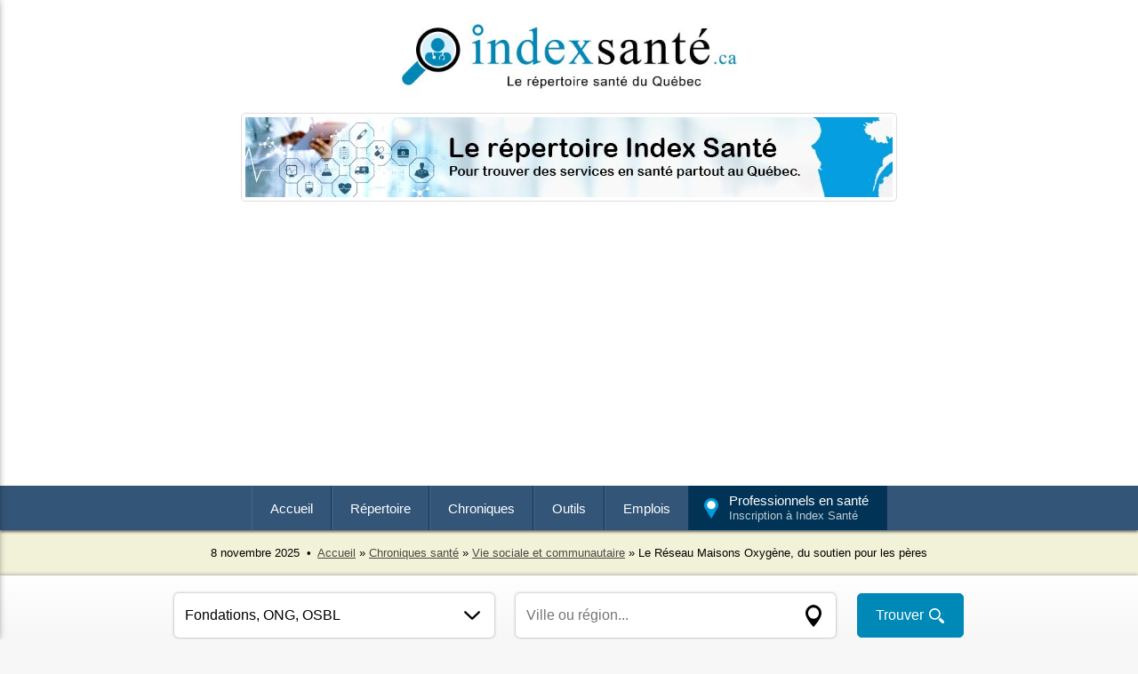

--- FILE ---
content_type: text/html; charset=UTF-8
request_url: https://www.indexsante.ca/chroniques/651/reseau-maisons-oxygene-soutien-pour-les-peres.php
body_size: 41366
content:



<!DOCTYPE html>
<html lang='fr'>

<head>
<meta charset="UTF-8">
<meta name="viewport" content="width=device-width, initial-scale=1"><title>Le Réseau Maisons Oxygène, du soutien pour les pères - Index Santé</title>
<meta name="description" content="Une réalité bien présente. Il existe des pères en difficulté qui désirent remplir leur rôle de parent malgré leur situation de vulnérabilité. Ces..." />
<link rel="canonical" href="https://www.indexsante.ca/chroniques/651/reseau-maisons-oxygene-soutien-pour-les-peres.php" />
<!-- og -->
<meta property="og:title" content="Le Réseau Maisons Oxygène, du soutien pour les pères" />
<meta property="og:description" content="Une réalité bien présente. Il existe des pères en difficulté qui désirent remplir leur rôle de parent malgré leur situation de vulnérabilité. Ces pères ont besoin d'aide afin de pouvoir remplir ce rôle si important pour le développement de leur enfant. Les maisons du Réseau Maisons Oxygène sont là pour les soutenir." />
<meta property="og:url" content="https://www.indexsante.ca/chroniques/651/reseau-maisons-oxygene-soutien-pour-les-peres.php" />
<meta property="og:type" content="article" />
<meta property="og:site_name" content="Index Santé" />
<meta property="og:locale" content="fr_CA" />
<meta property="og:image" content="https://www.indexsante.ca/chroniques/images/reseau-maisons-oxygene.jpg" />
<meta property="og:image:width" content="620" />
<meta property="og:image:height" content="360" />
<meta property="fb:app_id" content="475094729309694">
<!-- og -->
<!-- Twitter cards -->
<meta name="twitter:card" content="photo" />
<meta name="twitter:site" content="@indexsante" />
<meta name="twitter:title" content="Le Réseau Maisons Oxygène, du soutien pour les pères" />
<meta name="twitter:image" content="https://www.indexsante.ca/chroniques/images/reseau-maisons-oxygene.jpg" />
<meta name="twitter:url" content="https://www.indexsante.ca/chroniques/651/reseau-maisons-oxygene-soutien-pour-les-peres.php" />
<!-- End of twitter cards -->
<meta name="copyright" content="Index Santé" /> 
<meta name="robots" content="index, follow" />
<link rel="stylesheet" type="text/css" href="/_index-sante.css?1762643924" />
<!-- Slick -->
<link rel="stylesheet" type="text/css" href="/slick/slick.css" />
<link rel="stylesheet" type="text/css" href="/slick/slick-theme.css" />
<!-- Slick -->
<!-- Pushy -->
<link href="/js/_pushy.css" rel="stylesheet" type="text/css" />
<link href="/js/_normalize.css" rel="stylesheet" type="text/css" />
<!-- Pushy -->
<script src="/_index-sante.js"></script>
<script src="/js/jquery.js"></script>
<!-- FIA -->
<meta property="fb:pages" content="173715363778" />

<!-- Google tag (gtag.js) -->
<script async src="https://www.googletagmanager.com/gtag/js?id=G-96NSHWRKDF"></script>
<script>
  window.dataLayer = window.dataLayer || [];
  function gtag(){dataLayer.push(arguments);}
  gtag('js', new Date());

  gtag('config', 'G-96NSHWRKDF');
</script>
<script src="/recherche/auto-complete.js"></script>



<!-- ads -->
<script data-ad-client="ca-pub-2958176281867730" async src="https://pagead2.googlesyndication.com/pagead/js/adsbygoogle.js"></script>
<!-- ads -->

</head>
<body>

<script>
  window.fbAsyncInit = function() {
    FB.init({
      appId      : '475094729309694',
      xfbml      : true,
      version    : 'v2.3'
    });
  };

  (function(d, s, id){
     var js, fjs = d.getElementsByTagName(s)[0];
     if (d.getElementById(id)) {return;}
     js = d.createElement(s); js.id = id;
     js.src = "//connect.facebook.net/fr_FR/sdk.js";
     fjs.parentNode.insertBefore(js, fjs);
   }(document, 'script', 'facebook-jssdk'));
</script>


<div id="header">

<button class="menu-btn"><img src="/images/menu.png" alt="Menu" /></button>

<div id="logo"><a href="https://www.indexsante.ca/" title="Index Santé - Le répertoire santé du Québec"><img src="/images/index-sante.jpg" alt="Index Santé - Le répertoire santé du Québec" /></a></div>


<!-- TOP BANNER -->
<div id="banner-leaderboard"><a href="/repertoire-sante.php" title="Le répertoire santé du Québec"><img src="/images/index-sante-03.jpg" alt="Le répertoire santé du Québec"></a></div><!-- TOP BANNER END -->

<div class="clear"></div>
</div>




<div id="nav-wrap">
<nav>
<ul class="topnav">
<li><a href="https://www.indexsante.ca/" title="Accueil">Accueil</a></li><!--
--><li><a href="/repertoire-sante.php" title="Répertoire santé">Répertoire</a>
<ul>
<li class="first"><a href="/audiologistes/" title="Audiologistes">Audiologistes</a></li>
<li><a href="/chiropraticiens/" title="Chiropraticiens">Chiropraticiens</a></li>
<li><a href="/cliniques-medicales/" title="Cliniques médicales">Cliniques médicales</a></li>
<li><a href="/clsc/" title="CLSC">CLSC</a></li>
<li><a href="/dentistes/" title="Dentistes">Dentistes</a></li>
<li><a href="/dermatologues/" title="Dermatologues">Dermatologues</a></li>
<li><a href="/medecine-familiale/" title="Médecine familiale et GMF">Médecine familiale et GMF</a></li>
<li><a href="/orthophonistes/" title="Orthophonistes">Orthophonistes</a></li>
<li><a href="/physiotherapeutes/" title="Physiothérapeutes">Physiothérapeutes</a></li>
<li><a href="/psychologues/" title="Psychologues">Psychologues</a></li>
<li><a href="/soins-a-domicile/" title="Soins à domicile">Soins à domicile</a></li>
<li><a href="/repertoire-sante.php" title="Répertoire santé">Plus...</a></li>
</ul>
</li><!--
--><li><a href="/chroniques/" title="Chroniques santé">Chroniques</a>
<ul>
<li class="first"><a href="/chroniques/alimentation.php" title="Alimentation">Alimentation</a></li>
<li><a href="/chroniques/bien-etre-et-soins-personnels.php" title="Bien-être et soins personnels">Bien-être et soins personnels</a></li>
<li><a href="/chroniques/carrieres-et-professions-en-sante.php" title="Carrières et professions en santé">Carrières et professions en santé</a></li>
<li><a href="/chroniques/exercice-et-perte-de-poids.php" title="Exercice et perte de poids">Exercice et perte de poids</a></li>
<li><a href="/chroniques/famille-grossesse-et-nouveau-ne.php" title="Famille, grossesse et nouveau-né">Famille, grossesse et nouveau-né</a></li>
<li><a href="/chroniques/medecine-alternative.php" title="Médecine alternative">Médecine alternative</a></li>
<li><a href="/chroniques/sante-mentale.php" title="Santé mentale">Santé mentale</a></li>
<li><a href="/chroniques/sante-physique.php" title="Santé physique">Santé physique</a></li>
<li><a href="/chroniques/thematiques-et-references-sante.php" title="Thématiques et références santé">Thématiques et références santé</a></li>
<li><a href="/chroniques/vie-de-couple-et-sante-sexuelle.php" title="Vie de couple et santé sexuelle">Vie de couple et santé sexuelle</a></li>
<li><a href="/chroniques/vie-sociale-et-communautaire.php" title="Vie sociale et communautaire">Vie sociale et communautaire</a></li>
<li><a href="/chroniques/vieillissement-et-personnes-agees.php" title="Vieillissement et personnes âgées">Vieillissement et personnes âgées</a></li>
</ul>
</li><!--
--><li><a href="/outils/" title="Outils santé">Outils</a>
<ul>
<li class="first"><a href="/nouvelles/" title="Actualité santé">Actualité santé</a></li>
<li><a href="/urgences/" title="Taux d'occupation dans les urgences">Taux d'occupation dans les urgences</a></li>
<li><a href="/teleconsultation/" title="Téléconsultation au Québec">Téléconsultation</a></li>
<li><a href="/infolettre/" title="Infolettre Index Santé">Infolettre</a></li>
<li><a href="/infographies/" title="Infographies santé">Infographies santé</a></li>
<li><a href="/chirurgies/" title="Liste d'attente des chirurgies au Québec">Liste d'attente des chirurgies au Québec</a></li>
<li><a href="/videos/" title="Vidéos santé">Vidéos santé</a></li>
<li><a href="/rendez-vous/" title="Demander un rendez-vous">Demander un rendez-vous</a></li>
<li><a href="/calendrier-sante/" title="Calendrier santé">Calendrier santé</a></li>
<li><a href="/lexique/" title="Lexique santé">Lexique santé</a></li>
<li><a href="/outils/calcul-poids-sante-imc.php" title="Calcul de votre poids santé (IMC)">Calcul de votre poids santé (IMC)</a></li>
<li><a href="/outils/" title="Répertoire santé">Plus...</a></li>
</ul>
</li><!--
--><li><a href="/emplois/" title="Emplois en santé">Emplois</a>
<ul>
<li class="first"><a href="/emplois/" title="Tous les emplois">Tous les emplois</a></li>
<li><a href="/emplois/administration-gestion-ressources-humaines-finances/" title="Emplois en santé : Administration, gestion, ressources humaines, finances">Administration, gestion, ressources...</a></li>
<li><a href="/emplois/medecins-specialistes/" title="Emplois en santé : Médecins et spécialistes">Médecins et spécialistes</a></li>
<li><a href="/emplois/metiers-services-auxiliaires-techniques/" title="Emplois en santé : Métiers, services auxiliaires et techniques">Métiers, services auxiliaires et techniques</a></li>
<li><a href="/emplois/prepose-beneficiaires-auxiliaires/" title="Emplois en santé : Préposé aux bénéficiaires et auxiliaires">Préposé aux bénéficiaires et auxiliaires</a></li>
<li><a href="/emplois/professions-diverses-en-sante/" title="Emplois en santé : Professions diverses en santé">Professions diverses en santé</a></li>
<li><a href="/emplois/recherche-enseignement/" title="Emplois en santé : Recherche et enseignement">Recherche et enseignement</a></li>
<li><a href="/emplois/soins-infirmiers/" title="Emplois en santé : Soins infirmiers">Soins infirmiers</a></li>
<li><a href="/emplois/technique-sante/" title="Emplois en santé : Technique de la santé">Technique de la santé</a></li>
<li><a href="/emplois/technique-services-sociaux/" title="Emplois en santé : Technique des services sociaux">Technique des services sociaux</a></li>
<li><a href="/emplois/technologie-information-communication/" title="Emplois en santé : Technologie de l'information et communication">Technologie de l'information et...</a></li>
</ul>
</li><!--
--><li><a class="inscription" href="/inscription.php" title="Inscription au répertoire Index Santé">Professionnels en santé<span class="inscription">Inscription à Index Santé</span></a></li>
</ul>
</nav>
</div>

<!-- PUSHY MENU -->
<nav class="pushy pushy-left">
<div class="pushy-content" style="margin-bottom: 40px;">
<div id="pushy-logo"><a href="https://www.indexsante.ca/" title="Index Santé"><img src="/images/index-sante.jpg" alt="Index Santé" /></a></div>
<ul>
<li class="accueil"><a href="https://www.indexsante.ca/" title="Accueil">Accueil</a></li>
<li class="repertoire"><a href="/repertoire-sante.php" title="Répertoire santé">Répertoire</a></li>
<li class="chroniques"><a href="/chroniques/" title="Chroniques santé">Chroniques</a></li>
<li class="outils"><a href="/outils/" title="Outils santé">Outils</a></li>
<li class="emplois"><a href="/emplois/" title="Emplois en santé">Emplois</a></li>
</ul>
</div>
<div class="bouton-professionnels footer"><a href="/inscription.php" title="Inscription au répertoire Index Santé">Professionnels en santé<br /><span class="message">Inscription à Index Santé</span></a></div>
</nav>
<!-- Site Overlay -->
<div class="site-overlay"></div>
<!-- Pushy JS -->
<script src="/js/_pushy.min.js"></script>
<!-- PUSHY MENU END -->
<div id="pathway-wrap">
<script>document.write(day + " " + months[month] + " " + year);</script> &nbsp;•&nbsp; <a href="https://www.indexsante.ca/" title="Accueil">Accueil</a> »  
<a href="/chroniques/" title="Chroniques santé">Chroniques santé</a> » <a href="/chroniques/vie-sociale-et-communautaire.php" title="Vie sociale et communautaire">Vie sociale et communautaire</a> » Le Réseau Maisons Oxygène, du soutien pour les pères</div> 





<div id="recherche-barre">

<form action="/recherche/index.php" method="post" name="recherche" onSubmit="return validation()">

<select name="service">
<option value="fondations-ong-osbl/" title="Fondations, ONG, OSBL">Fondations, ONG, OSBL</option><option value="acupuncteurs/" title="Acupuncteurs">Acupuncteurs</option>
<option value="audiologistes/" title="Audiologistes">Audiologistes</option>
<option value="audioprothesistes/" title="Audioprothesistes">Audioprothésistes</option>
<option value="chiropraticiens/" title="Chiropraticiens">Chiropraticiens</option>
<option value="chirurgiens-plastique-medecine-esthetique/" title="Chirurgiens plastique, médecine esthétique">Chirurgiens plastique, médecine esthétique</option>
<option value="chsld/" title="CHSLD">CHSLD</option>
<option value="cisss/" title="CISSS">CISSS</option>
<option value="cliniques-medicales/" title="Cliniques médicales">Cliniques médicales</option>
<option value="clsc/" title="CLSC">CLSC</option>
<option value="conseillers-orientation/" title="Conseillers d'orientation">Conseillers d'orientation</option>
<option value="dentistes/" title="Dentistes">Dentistes</option>
<option value="denturologistes/" title="Denturologistes">Denturologistes</option>
<option value="dermatologues/" title="Dermatologues">Dermatologues</option>
<option value="dietetistes-nutritionnistes/" title="Diététistes-nutritionnistes">Diététistes-nutritionnistes</option>
<option value="educateurs-specialises/" title="Éducateurs spécialisés">Éducateurs spécialisés</option>
<option value="ergotherapeutes/" title="Ergothérapeutes">Ergothérapeutes</option>
<option value="entrainement/" title="Entraînement">Entraînement</option>
<option value="fondations-ong-osbl/" title="Fondations, ONG, OSBL">Fondations, ONG, OSBL</option>
<option value="medecine-familiale/" title="GMF">GMF</option>
<option value="gynecologues-obstetriciens/" title="Gynécologues, obstétriciens">Gynécologues, obstétriciens</option>
<option value="hopitaux/" title="Hôpitaux">Hôpitaux</option>
<option value="hygienistes-dentaires/" title="Hygiénistes dentaires">Hygiénistes dentaires</option>
<option value="kinesiologues/" title="Kinésiologues">Kinésiologues</option>
<option value="massotherapeutes/" title="Massothérapeutes">Massothérapeutes</option>
<option value="medecine-alternative/" title="Médecine alternative">Médecine alternative</option>
<option value="medecine-familiale/" title="Médecine familiale">Médecine familiale</option>
<option value="medecins-specialistes/" title="Médecins, spécialistes">Médecins, spécialistes</option>
<option value="naturopathes/" title="Naturopathes">Naturopathes</option>
<option value="ophtalmologistes/" title="Ophtalmologistes">Ophtalmologistes</option>
<option value="optometristes-opticiens/" title="Optométristes, opticiens">Optométristes, opticiens</option>
<option value="organismes-communautaires/" title="Organismes communautaires">Organismes communautaires</option>
<option value="ordres-associations/" title="Ordres, associations">Ordres, associations</option>
<option value="orthesistes-prothesistes/" title="Orthésistes, prothésistes">Orthésistes, prothésistes</option>
<option value="orthophonistes/" title="Orthophonistes">Orthophonistes</option>
<option value="osteopathes/" title="Ostéopathes">Ostéopathes</option>
<option value="pediatres/" title="Pédiatres">Pédiatres</option>
<option value="pharmaciens-pharmacies/" title="Pharmaciens et pharmacies">Pharmaciens, pharmacies</option>
<option value="phlebologues/" title="Phlébologues">Phlébologues</option>
<option value="physiotherapeutes/" title="Physiothérapeutes">Physiothérapeutes</option>
<option value="podiatres/" title="Podiatres">Podiatres</option>
<option value="produits-de-sante/" title="Produits de santé">Produits de santé</option>
<option value="psychiatres/" title="Psychiatres">Psychiatres</option>
<option value="psychoeducateurs/" title="Psychoéducateurs">Psychoéducateurs</option>
<option value="psychologues/" title="Psychologues">Psychologues</option>
<option value="psychotherapeutes/" title="Psychothérapeutes">Psychothérapeutes</option>
<option value="radiologues-radiologie/" title="Radiologues, radiologie">Radiologues, radiologie</option>
<option value="references-sante/" title="Références santé">Références santé</option>
<option value="residences-privees/" title="Résidences privées">Résidences privées</option>
<option value="services-professionnels/" title="Services pour professionnels">Services pour professionnels</option>
<option value="sexologues/" title="Sexologues">Sexologues</option>
<option value="soins-a-domicile/" title="Soins à domicile">Soins à domicile</option>
<option value="soins-capillaires/" title="Soins capillaires">Soins capillaires</option>
<option value="soins-esthetiques-beaute/" title="Soins esthétiques, beauté">Soins esthétiques, beauté</option>
<option value="soins-infirmiers/" title="Soins infirmiers">Soins infirmiers</option>
<option value="spa-detente-relaxation/" title="Spa, détente, relaxation">Spa, détente, relaxation</option>
<option value="telemedecine/" title="Télémédecine">Télémédecine</option>
<option value="therapeutes-therapies/" title="Thérapeutes, thérapies">Thérapeutes, thérapies</option>
<option value="travailleurs-sociaux/" title="Travailleurs sociaux">Travailleurs sociaux</option>
</select>



<div id="ville-wrap">
<input class="ville" type="text" value="" placeholder="Ville ou région..." id="keyword" list="datalist" autocomplete="off" name="lieu" />
<div id="msg_lieu"></div>
<div id="results"></div>
</div>

<input type="hidden" name="recherche" value="1" class="hidden" />
<input type="submit" value="Trouver" class="button" />

</form>

</div>






 






<div id="wrap-content-2019">

<div id="content-2019">






<h1>Le Réseau Maisons Oxygène, du soutien pour les pères</h1><div id="chronique-categorie">+ <a href="/chroniques/vie-sociale-et-communautaire.php" title="Vie sociale et communautaire">Vie sociale et communautaire</a></div><h2 class="heading">Une réalité bien présente. Il existe des pères en difficulté qui désirent remplir leur rôle de parent malgré leur situation de vulnérabilité. Ces pères ont besoin d'aide afin de pouvoir remplir ce rôle si important pour le développement de leur enfant. Les maisons du Réseau Maisons Oxygène sont là pour les soutenir.</h2><div class="image"><img src="/chroniques/images/reseau-maisons-oxygene.jpg" alt="Le Réseau Maisons Oxygène, du soutien pour les pères" /></div><p>Le <a href="/fondations-ong-osbl/quebec/519/reseau-maisons-oxygene.php" title="Réseau Maisons Oxygène">Réseau Maisons Oxygène</a> (RMO) a pour mission de soutenir les pères qui éprouvent des difficultés personnelles, familiales ou conjugales. L'organisme s'adresse aux pères qui ont une garde exclusive, partagée ou qui sont en démarche pour avoir une garde de leur(s) enfant(s). Le RMO a vu le jour en 2013 et possède aujourd'hui sa propre fondation afin d'obtenir des dons pour poursuivre sa mission. Il existe plus de 20 Maisons Oxygène au Québec réparties dans différentes régions.</p>
<p>Le RMO s'implique dans toutes les questions concernant la relation père-enfant, les problèmes d'itinérance familiale et l'exclusion sociale. L'organisme accueille tous les pères et les enfants avec respect, et ce, sans discrimination. La solidarité, l'équité, l'égalité entre les sexes ainsi que le respect des particularités exclusives à chaque région sont des valeurs qui font partie des valeurs du RMO. Le Réseau accorde aussi une grande importance à une présence de qualité des deux parents pour le bon développement de l'enfant ainsi que la confiance que les pères peuvent bien remplir leur rôle parental.</p>
<h2>Servies offerts aux pères</h2>
<p>Les services offerts par les Maisons Oxygène sont du soutien individuel et matériel dans la qualité de la relation père-enfant et dans le rôle du père et de son attachement social. Des hébergements père-enfant(s) sont disponibles afin de pouvoir favoriser la relation père-enfant. De plus, les Maisons Oxygène soutiennent et aident les pères dans leur rôle parental lorsqu'ils traversent une période difficile.</p>
<p>Le RMO poursuit aussi d'autres objectifs comme celui de trouver de nouvelles ressources d'hébergement au besoin et de favoriser l'ouverture de nouvelles Maisons Oxygène dans les différentes régions du Québec. Tous les pères pourront ainsi trouver dans leur propre région une Maison Oxygène où ils pourront bénéficier d'un soutien et d'un hébergement au besoin.</p>
<h2>En savoir plus sur le Réseau Maisons Oxygène</h2>
<p>N'hésitez pas à consulter le site Web du <a href="https://maisonsoxygene.ca/" title="éseau Maisons Oxygène" rel="external">Réseau Maisons Oxygène</a><img src="/images/nouvelle-fenetre.png" width="12" height="12" alt="Ouvrir dans une nouvelle fenêtre" /> (RMO) pour en savoir davantage sur l'organisme ou pour trouver une Maison Oxygène au Québec. Vous y trouverez également une vidéo sur les Maisons Oxygène et la liste complète des services offerts aux pères.</p><div class="clear" style="margin-bottom: 15px;"></div><div class="clear"></div><div class="ressources-et-references">Sources et autres références</div><div class="reference"><a href="/fondations-ong-osbl/" title="Fondations, ONG, OSBL"><span class="titre">Fondations, ONG, OSBL</span><span class="nom">Index Santé</span></a></div><div class="reference"><a href="https://maisonsoxygene.ca/le-reseau/" title="Qu'est-ce que Réseau Maisons Oxygène?" rel="external"><span class="titre">Qu'est-ce que Réseau Maisons Oxygène?<img src="/images/nouvelle-fenetre.png" width="12" height="12" alt="Ouvrir dans une nouvelle fenêtre" /></span><span class="nom">Réseau Maisons Oxygène</span></a></div><div class="reference"><a href="https://www.ligneparents.com/" title="Soutien professionnel gratuit pour les parents" rel="external"><span class="titre">Soutien professionnel gratuit pour les parents<img src="/images/nouvelle-fenetre.png" width="12" height="12" alt="Ouvrir dans une nouvelle fenêtre" /></span><span class="nom">LigneParents</span></a></div><div class="clear" style="margin-bottom: 20px;"></div><div class="ressources-et-references">À lire sur Index Santé</div><div class="reference"><a href="/chroniques/906/maison-des-greffes-lina-cyr.php" title="La Maison des greffés Lina Cyr : un refuge pour les greffés du Québec"><span class="titre">La Maison des greffés Lina Cyr : un refuge pour les greffés du Québec</span></a></div><div class="reference"><a href="/chroniques/648/connaissez-vous-l-appui-pour-les-proches-aidants.php" title="Connaissez-vous l'Appui pour les proches aidants?"><span class="titre">Connaissez-vous l'Appui pour les proches aidants?</span></a></div><div class="reference"><a href="/chroniques/628/fondation-lucie-et-andre-chagnon.php" title="La Fondation Lucie et André Chagnon"><span class="titre">La Fondation Lucie et André Chagnon</span></a></div><div class="reference"><a href="/chroniques/604/sos-violence-conjugale.php" title="SOS violence conjugale"><span class="titre">SOS violence conjugale</span></a></div><div class="reference"><a href="/chroniques/601/dans-la-rue.php" title="Dans la rue"><span class="titre">Dans la rue</span></a></div><div class="reference"><a href="/fondations-ong-osbl/" title="Fondations, ONG, OSBL"><span class="titre" style="font-weight: bold;">Plus +</span></a></div><div class="clear" style="margin-bottom: 20px;"></div><div class="fb-comments" data-href="https://www.indexsante.ca/chroniques/651/reseau-maisons-oxygene-soutien-pour-les-peres.php" data-width="540" data-numposts="10" data-colorscheme="light"></div>
	<p style="margin-bottom: 30px;">
	<script async src="https://pagead2.googlesyndication.com/pagead/js/adsbygoogle.js"></script>
	<ins class="adsbygoogle"
		 style="display:block"
		 data-ad-format="autorelaxed"
		 data-ad-client="ca-pub-2958176281867730"
		 data-ad-slot="9642887838"></ins>
	<script>
		 (adsbygoogle = window.adsbygoogle || []).push({});
	</script>
	</p>
	<p class="page-chronique-publication">Publication Index Santé : 2021-05-20</p>





</div>


<div id="side-2019">


<div class="index-sante-vous-suggere">Index Santé propose : </div>
<div class="pastille">
<a href="https://www.indexsante.ca/fondations-ong-osbl/quebec/18808/la-maison-des-greffes-lina-cyr.php" title="La Maison des greffés Lina Cyr">
<span class="logo"><img src="/logos/la-maison-des-greffes-lina-cyr-p.jpg" alt="La Maison des greffés Lina Cyr" style="display: block; width: 100%;" /></span>
<span class="title">La Maison des greffés Lina Cyr</span>
<span class="ville">Montréal</span>
<span class="details">Détails +</span>
<div class="clear"></div>
</a>
</div>

<div class="pastille">
<a href="https://www.indexsante.ca/fondations-ong-osbl/quebec/1157/institut-national-de-sante-publique-du-quebec.php" title="Institut national de santé publique du Québec">
<span class="logo"><img src="/logos/inspq-p.jpg" alt="Institut national de santé publique du Québec" style="display: block; width: 100%;" /></span>
<span class="title">Institut national de santé publique du...</span>
<span class="ville">Québec</span>
<span class="details">Détails +</span>
<div class="clear"></div>
</a>
</div>

<div class="pastille">
<a href="https://www.indexsante.ca/fondations-ong-osbl/quebec/501/dans-la-rue.php" title="Dans la rue">
<span class="logo"><img src="/logos/dans-la-rue-p.jpg" alt="Dans la rue" style="display: block; width: 100%;" /></span>
<span class="title">Dans la rue</span>
<span class="ville">Montréal</span>
<span class="details">Détails +</span>
<div class="clear"></div>
</a>
</div>

<div class="pastille">
<a href="https://www.indexsante.ca/fondations-ong-osbl/quebec/461/leucan.php" title="Leucan">
<span class="logo"><img src="/logos/leucan-p.jpg" alt="Leucan" style="display: block; width: 100%;" /></span>
<span class="title">Leucan</span>
<span class="ville">Montréal</span>
<span class="details">Détails +</span>
<div class="clear"></div>
</a>
</div>

<div class="pastille">
<a href="https://www.indexsante.ca/fondations-ong-osbl/quebec/519/reseau-maisons-oxygene.php" title="Réseau Maisons Oxygène">
<span class="logo"><img src="/logos/reseau-maison-oxygene-p.jpg" alt="Réseau Maisons Oxygène" style="display: block; width: 100%;" /></span>
<span class="title">Réseau Maisons Oxygène</span>
<span class="ville">Montréal</span>
<span class="details">Détails +</span>
<div class="clear"></div>
</a>
</div>
<div id="votre-service-ici"><a href="/inscription.php" tite="Inscription au répertoire Index Santé">Votre service ici</a></div><div class="more" style="margin-bottom: 30px;"><a href="/fondations-ong-osbl/" title="Fondations, ONG, OSBL">+</a></div>






<div class="index-sante-vous-suggere">Actualité santé : </div>

		<div class="suggestion news"><a href="/nouvelles/2200/campagne-jeunes-et-courageux-maladie-crohn-colite.php" title="Crohn et Colite Canada célèbre la résilience des jeunes atteints de MII avec la campagne « Jeunes et courageux »">Crohn et Colite Canada célèbre la résilience des jeunes atteints de MII avec la campagne «...</a></div>
		
		<div class="suggestion news"><a href="/nouvelles/2199/mois-sensibilisation-diabete-depistage-retinopathie-diabetique.php" title="Mois de la sensibilisation au diabète : la Société canadienne d’ophtalmologie rappelle l’importance du dépistage précoce de la rétinopathie diabétique">Mois de la sensibilisation au diabète : la Société canadienne d’ophtalmologie rappelle...</a></div>
		
		<div class="suggestion news"><a href="/nouvelles/2198/sondage-sensibilisation-virus-vrs.php" title="Un sondage révèle un manque criant de sensibilisation au virus respiratoire syncytial (VRS) chez les adultes canadiens de 50 ans et plus">Un sondage révèle un manque criant de sensibilisation au virus respiratoire syncytial (VRS) chez...</a></div>
		
		<div class="suggestion news"><a href="/nouvelles/2197/campagne-cnesst-sante-psychologique-au-travail.php" title="La CNESST lance une campagne nationale pour prévenir les risques psychosociaux et promouvoir la santé psychologique au travail">La CNESST lance une campagne nationale pour prévenir les risques psychosociaux et promouvoir la...</a></div>
		
		<div class="suggestion news"><a href="/nouvelles/2196/implantation-programme-prism-en-estrie.php" title="Le programme PRISM officiellement implanté en Estrie pour soutenir les personnes en situation d’itinérance et de troubles mentaux graves">Le programme PRISM officiellement implanté en Estrie pour soutenir les personnes en situation...</a></div>
		<div class="more" style="margin-bottom: 30px;"><a href="/nouvelles/" title="Actualité santé">+</a></div>









<div id="rendez-vous-side"><a href="/rendez-vous/" title="Demander un rendez-vous">Demander un rendez-vous</a></div>
<div id="teleconsultation-side"><a href="/teleconsultation/" title="Téléconsultation">Téléconsultation</a></div>

<div class="slider single-item" style="margin-bottom: 30px;">
<div><a href="/emplois/" title="Emplois en santé"><img src="/images/index-sante-pub-03.jpg" alt="Emplois en santé" /></a></div><div><a href="https://www.facebook.com/indexsante" title="Suivez-nous sur Facebook" rel="external"><img src="/images/index-sante-pub-01.jpg" alt="Suivez-nous sur Facebook" /></a></div><div><a href="/inscription.php" title="Inscription"><img src="/images/index-sante-pub-02.jpg" alt="Inscription" /></a></div></div>

<script type="text/javascript" src="/slick/slick.min.js"></script>

<script type="text/javascript">
$('.single-item').slick({
  autoplay: true,
  dots: false,
  fade: true,
  speed: 1000,
  autoplaySpeed: 3000,
  infinite: true,
  pauseOnHover: false,
  arrows: false,
}
);
</script>
 


<div class="index-sante-vous-suggere">Chroniques santé : </div>
<div class="suggestion"><a style="background-image: url(/images/bg-suggestion-alimentation.png);" href="/chroniques/alimentation.php" title="Alimentation">Alimentation</a></div>
<div class="suggestion"><a style="background-image: url(/images/bg-suggestion-exercice.png);" href="/chroniques/exercice-et-perte-de-poids.php" title="Exercice et perte de poids">Exercice et perte de poids</a></div>
<div class="suggestion"><a style="background-image: url(/images/bg-suggestion-famille.png);" href="/chroniques/famille-grossesse-et-nouveau-ne.php" title="Famille, grossesse et nouveau-né">Famille, grossesse et nouveau-né</a></div>
<div class="suggestion"><a style="background-image: url(/images/bg-suggestion-mentale.png);" href="/chroniques/sante-mentale.php" title="Santé mentale">Santé mentale</a></div>
<div class="suggestion"><a style="background-image: url(/images/bg-suggestion-physique.png);" href="/chroniques/sante-physique.php" title="Santé physique">Santé physique</a></div>
<div class="suggestion"><a style="background-image: url(/images/bg-suggestion-couple.png);" href="/chroniques/vie-de-couple-et-sante-sexuelle.php" title="Vie de couple et santé sexuelle">Vie de couple et santé sexuelle</a></div>
<div class="suggestion"><a style="background-image: url(/images/bg-suggestion-vieillissement.png);" href="/chroniques/vieillissement-et-personnes-agees.php" title="Vieillissement et personnes âgées">Vieillissement et personnes âgées</a></div>
<div class="more"style="margin-bottom: 30px;"><a href="/chroniques/" title="Chroniques santé">+</a></div>








<div class="index-sante-vous-suggere" style="background-color: #db5126;">Emplois en santé : </div>
<div class="suggestion emplois">
<a href="/emplois/technique-sante/5061/technologues-en-physiotherapie.php" title="Technologues en physiothérapie">Technologues en physiothérapie<br />
<span class="employeur">CISSS de Chaudière-Appalaches | </span><span class="ville">Lévis</span></a>
</div>

<div class="suggestion emplois">
<a href="/emplois/technique-sante/4986/technicien-ou-technicienne-dintervention-en-loisir.php" title="Technicien ou technicienne d'intervention en loisir">Technicien ou technicienne d'intervention en loisir<br />
<span class="employeur">CISSS de Lanaudière | </span><span class="ville">Joliette</span></a>
</div>

<div class="suggestion emplois">
<a href="/emplois/technique-sante/4935/technologue-en-physiotherapie.php" title="Technologue en physiothérapie">Technologue en physiothérapie<br />
<span class="employeur">CIUSSS de la Capitale-Nationale | </span><span class="ville">Portneuf</span></a>
</div>

<div class="suggestion emplois">
<a href="/emplois/metiers-services-auxiliaires-techniques/4839/magasinier.php" title="Magasinier">Magasinier<br />
<span class="employeur">CISSS de Chaudière-Appalaches | </span><span class="ville">St-Romuald</span></a>
</div>

<div class="suggestion emplois">
<a href="/emplois/soins-infirmiers/4943/infirmiere-auxiliaire-a-lunite-de-medecine.php" title="Infirmière auxiliaire à l'unité de médecine">Infirmière auxiliaire à l'unité de médecine<br />
<span class="employeur">CISSS de la Montérégie-Centre | </span><span class="ville">Tracy</span></a>
</div>
<div class="more"><a href="/emplois/" title="Emplois santé">+</a></div>












</div>

</div>








<div class="clear" style="margin-bottom: 20px;"></div>

<div class="bottom">
<a href="/infolettre/" title="Infolettre Index Santé">
<span class="title">Infolettre</span>
<span class="texte">Ressouces et conseils santé. L'infolettre Index Santé est utile pour toute la famille. Abonnez-vous!</span>
<span class="image"><img src="/images/bottom-infolettre.png" alt="Infolettre Index Santé" style="width: 70px; height: 70px;" /></span>
</a>
</div>

<div class="bottom">
<a href="https://www.facebook.com/indexsante" title="Suivez Index Santé sur Facebook" rel="external">
<span class="title">Suivez-nous</span>
<span class="texte">Actualités, chroniques et services santé à découvrir au Québec sur la page Facebook Index Santé.<img src="/images/nouvelle-fenetre.png" width="12" height="12" alt="Ouvrir dans une nouvelle fenêtre" /></span>
<span class="image"><img src="/images/bottom-facebook.png" alt="Suivez Index Santé sur Facebook" style="width: 70px; height: 70px;" /></span>
</a>
</div>

<div class="bottom">
<a href="/emplois/" title="Emplois en santé">
<span class="title">Emplois en santé</span>
<span class="texte">Consultez les offres d'emploi du répertoire Index Santé. Des centaines d'offres à découvrir.</span>
<span class="image"><img src="/images/bottom-emplois.png" alt="Emplois santé" style="width: 165px; height: 70px;" /></span>
</a>
</div>

<div class="bottom">
<a href="/urgences/" title="Taux d'occupation dans les urgences du Québec">
<span class="title">Taux d'occupation</span>
<span class="texte">Consultez le taux d'occupation dans les urgences des différents hôpitaux du Québec.</span>
<span class="image"><img src="/images/bottom-urgences.png" alt="Temps d'attente" style="width: 70px; height: 70px;" /></span>
</a>
</div>

<!--
<div class="bottom">
<a href="https://www.youtube.com/c/indexsanteca" title="Suivez Index Santé sur YouTube" rel="external">
<span class="title">YouTube</span>
<span class="texte">Suivez Index Santé sur YouTube pour des vidéos et des listes de lecture sur la santé.<img src="/images/nouvelle-fenetre.png" width="12" height="12" alt="Ouvrir dans une nouvelle fenêtre" /></span>
<span class="image"><img src="/images/bottom-youtube.png" alt="Suivez Index Santé sur YouTube" style="width: 70px; height: 70px;" /></span>
</a>
</div>
-->


<div id="professionnels-de-la-sante" >
<p class="title">Professionnels en santé</p>
<p class="texte">Le répertoire Index Santé est un incontournable pour trouver rapidement des services en santé au Québec. Il offre aux <strong>professionnels en santé</strong> une visibilité essentielle au développement de leur présence numérique. Vous œuvrez dans le domaine de la santé au Québec? <a href="/inscription.php" title="Inscription au répertoire Index Santé">Cliquez ici</a> pour créer dès maintenant votre profil Index Santé.</p>
</div>
﻿
<!-- SMOOTH ANIMATIONS SCRIPT -->

<script>

$(function() {
  
  var html = $('html');
  // Detections
  if (!("ontouchstart" in window)) {
    html.addClass("noTouch");
  }
  if ("ontouchstart" in window) {
    html.addClass("isTouch");
  }
  if ("ontouchstart" in window) {
    html.addClass("isTouch");
  }
  if (document.documentMode || /Edge/.test(navigator.userAgent)) {
    if (navigator.appVersion.indexOf("Trident") === -1) {
      html.addClass("isEDGE");
    } else {
      html.addClass("isIE isIE11");
    }
  }
  if (navigator.appVersion.indexOf("MSIE") !== -1) {
    html.addClass("isIE");
  }
  if (
    navigator.userAgent.indexOf("Safari") != -1 &&
    navigator.userAgent.indexOf("Chrome") == -1
  ) {
    html.addClass("isSafari");
  }

// On Screen

  $.fn.isOnScreen = function() {
    var elementTop = $(this).offset().top,
      elementBottom = elementTop + $(this).outerHeight(),
      viewportTop = $(window).scrollTop(),
      viewportBottom = viewportTop + $(window).height();
    return elementBottom > viewportTop && elementTop < viewportBottom;
  };

  function detection() {
    for (var i = 0; i < items.length; i++) {
      var el = $(items[i]);

      if (el.isOnScreen()) {
        el.addClass("in-view");
      } else {
        el.removeClass("in-view");
      }
    }
  }

  var items = document.querySelectorAll(
    "*[data-animate-in], *[data-detect-viewport]"
  ),
    waiting = false,
    w = $(window);

  w.on("resize scroll", function() {
    if (waiting) {
      return;
    }
    waiting = true;
    detection();

    setTimeout(function() {
      waiting = false;
    }, 100);
  });

  $(document).ready(function() {
    setTimeout(function() {
      detection();
    }, 100);

    for (var i = 0; i < items.length; i++) {
      var d = 0,
        el = $(items[i]);
      if (items[i].getAttribute("data-animate-in-delay")) {
        d = items[i].getAttribute("data-animate-in-delay") / 1000 + "s";
      } else {
        d = 0;
      }
      el.css("transition-delay", d);
    }
  });
});

</script>

<!-- SMOOTH ANIMATIONS SCRIPT END -->






<div id="footer">

<div id="footer-logo"><a href="https://www.indexsante.ca/" title="Index Santé - Le répertoire santé du Québec"><img src="/images/index-sante.jpg" alt="Index Santé - Le répertoire santé du Québec" /></a></div>

<div id="facebook-likes"><a href="https://www.facebook.com/indexsante" title="Facebook" rel="external"><img src="/images/facebook-likes.png" alt="Plus de 30 K aiment Index Santé."></a></div>

<p style="font-size: 14px; line-height: 22px;">Les informations du site Index Santé ne peuvent être interprétées comme un diagnostic et ne remplacent pas les informations que pourrait vous fournir un professionnel de la santé. Contactez un médecin si vous avez des doutes sur votre santé.</p>

<p style="line-height: 26px; margin-bottom: 10px;">
<a href="https://www.indexsante.ca/" title="Index Santé - Le répertoire santé du Québec">Index Santé</a> © 2007-2025 &nbsp;|&nbsp; 
<a href="/a-propos/" title="À propos">À propos</a> &nbsp;|&nbsp; 
<a href="/emplois/" title="Emplois en santé">Emplois en santé</a> &nbsp;|&nbsp; 
<a href="/annonceur/" title="Zone Annonceur">Zone Annonceur</a>
</p>

<p style="line-height: 26px;">
<a href="/a-propos/regles-de-confidentialite.php" title="Règles de confidentialité Google">Confidentialité Google</a> &nbsp;|&nbsp; 
<a href="https://www.esgmedia.com/politique-de-confidentialite.php" title="Règles de confidentialité ESG Média" rel="external">Confidentialité ESG Média</a><img src="/images/nouvelle-fenetre.png" width="12" height="12" alt="Ouvrir dans une nouvelle fenêtre" />
</p>

<div class="bouton-professionnels footer"><a href="/inscription.php" title="Inscription au répertoire Index Santé">Professionnels en santé<br /><span class="message">Inscription à Index Santé</span></a></div>

<div id="developpe-au-quebec">Développé au Québec <img src="/images/quebec-fleur-de-lys.png" alt="Québec" /> ESG Média inc.</div>

<div class="social"><a href="https://www.facebook.com/indexsante" title="Facebook" rel="external"><img src="/images/facebook.png" alt="Facebook" /></a></div>
<div class="social"><a href="https://www.youtube.com/c/indexsanteca" title="YouTube" rel="external"><img src="/images/youtube.png" alt="YouTube" /></a></div>
<div class="social"><a href="https://www.instagram.com/indexsante/" title="Instagram" rel="external"><img src="/images/instagram.png" alt="Instagram" /></a></div>

</div>







<!-- Pushy JS -->
<script src="/js/pushy.min.js"></script>

</body>
</html>



--- FILE ---
content_type: text/html; charset=utf-8
request_url: https://www.google.com/recaptcha/api2/aframe
body_size: 267
content:
<!DOCTYPE HTML><html><head><meta http-equiv="content-type" content="text/html; charset=UTF-8"></head><body><script nonce="jClPiWar17orHxEkvJj3gw">/** Anti-fraud and anti-abuse applications only. See google.com/recaptcha */ try{var clients={'sodar':'https://pagead2.googlesyndication.com/pagead/sodar?'};window.addEventListener("message",function(a){try{if(a.source===window.parent){var b=JSON.parse(a.data);var c=clients[b['id']];if(c){var d=document.createElement('img');d.src=c+b['params']+'&rc='+(localStorage.getItem("rc::a")?sessionStorage.getItem("rc::b"):"");window.document.body.appendChild(d);sessionStorage.setItem("rc::e",parseInt(sessionStorage.getItem("rc::e")||0)+1);localStorage.setItem("rc::h",'1762643926815');}}}catch(b){}});window.parent.postMessage("_grecaptcha_ready", "*");}catch(b){}</script></body></html>